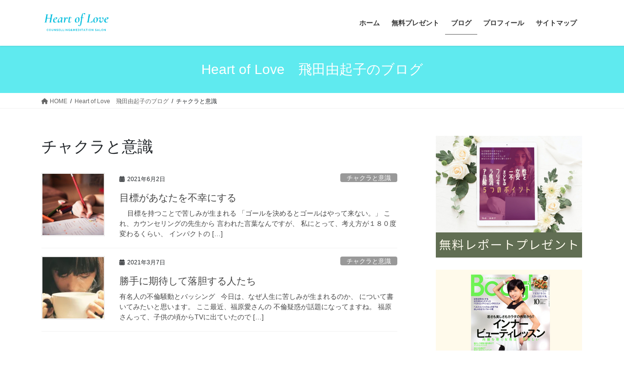

--- FILE ---
content_type: text/html; charset=UTF-8
request_url: https://tobitayukiko.com/topics/%E3%83%81%E3%83%A3%E3%82%AF%E3%83%A9%E3%81%A8%E6%84%8F%E8%AD%98
body_size: 16829
content:
<!DOCTYPE html>
<html dir="ltr" lang="ja" prefix="og: https://ogp.me/ns#" id="html">
<head>
<meta charset="utf-8">
<meta http-equiv="X-UA-Compatible" content="IE=edge">
<meta name="viewport" content="width=device-width, initial-scale=1">

<title>チャクラと意識 | カウンセリングサロン Heart of Love</title>
<script type="text/javascript">
/* <![CDATA[ */
window.JetpackScriptData = {"site":{"icon":"https://i0.wp.com/tobitayukiko.com/wp-content/uploads/2024/02/cropped-H_logo.png?fit=512%2C512\u0026ssl=1\u0026w=64","title":"カウンセリングサロン　Heart of Love","host":"xserver","is_wpcom_platform":false}};
/* ]]> */
</script>
	<style>img:is([sizes="auto" i], [sizes^="auto," i]) { contain-intrinsic-size: 3000px 1500px }</style>
	
		<!-- All in One SEO 4.9.3 - aioseo.com -->
	<meta name="robots" content="max-image-preview:large" />
	<link rel="canonical" href="https://tobitayukiko.com/topics/%e3%83%81%e3%83%a3%e3%82%af%e3%83%a9%e3%81%a8%e6%84%8f%e8%ad%98" />
	<meta name="generator" content="All in One SEO (AIOSEO) 4.9.3" />
		<script type="application/ld+json" class="aioseo-schema">
			{"@context":"https:\/\/schema.org","@graph":[{"@type":"BreadcrumbList","@id":"https:\/\/tobitayukiko.com\/topics\/%E3%83%81%E3%83%A3%E3%82%AF%E3%83%A9%E3%81%A8%E6%84%8F%E8%AD%98#breadcrumblist","itemListElement":[{"@type":"ListItem","@id":"https:\/\/tobitayukiko.com#listItem","position":1,"name":"Home","item":"https:\/\/tobitayukiko.com","nextItem":{"@type":"ListItem","@id":"https:\/\/tobitayukiko.com\/topics\/%e3%83%81%e3%83%a3%e3%82%af%e3%83%a9%e3%81%a8%e6%84%8f%e8%ad%98#listItem","name":"\u30c1\u30e3\u30af\u30e9\u3068\u610f\u8b58"}},{"@type":"ListItem","@id":"https:\/\/tobitayukiko.com\/topics\/%e3%83%81%e3%83%a3%e3%82%af%e3%83%a9%e3%81%a8%e6%84%8f%e8%ad%98#listItem","position":2,"name":"\u30c1\u30e3\u30af\u30e9\u3068\u610f\u8b58","previousItem":{"@type":"ListItem","@id":"https:\/\/tobitayukiko.com#listItem","name":"Home"}}]},{"@type":"CollectionPage","@id":"https:\/\/tobitayukiko.com\/topics\/%E3%83%81%E3%83%A3%E3%82%AF%E3%83%A9%E3%81%A8%E6%84%8F%E8%AD%98#collectionpage","url":"https:\/\/tobitayukiko.com\/topics\/%E3%83%81%E3%83%A3%E3%82%AF%E3%83%A9%E3%81%A8%E6%84%8F%E8%AD%98","name":"\u30c1\u30e3\u30af\u30e9\u3068\u610f\u8b58 | \u30ab\u30a6\u30f3\u30bb\u30ea\u30f3\u30b0\u30b5\u30ed\u30f3 Heart of Love","inLanguage":"ja","isPartOf":{"@id":"https:\/\/tobitayukiko.com\/#website"},"breadcrumb":{"@id":"https:\/\/tobitayukiko.com\/topics\/%E3%83%81%E3%83%A3%E3%82%AF%E3%83%A9%E3%81%A8%E6%84%8F%E8%AD%98#breadcrumblist"}},{"@type":"Organization","@id":"https:\/\/tobitayukiko.com\/#organization","name":"\u30aa\u30fc\u30e9\u30bd\u30fc\u30de\u8cc7\u683c\u30b9\u30af\u30fc\u30eb\uff06\u30b5\u30ed\u30f3\u3000Heart Of Love","description":"\u6a2a\u6d5c\u30fb\u5927\u5009\u5c71\u30ab\u30a6\u30f3\u30bb\u30ea\u30f3\u30b0\u30b5\u30ed\u30f3 Heart of Love","url":"https:\/\/tobitayukiko.com\/","logo":{"@type":"ImageObject","url":"https:\/\/i0.wp.com\/tobitayukiko.com\/wp-content\/uploads\/2021\/07\/logo_hol.png?fit=302%2C100&ssl=1","@id":"https:\/\/tobitayukiko.com\/topics\/%E3%83%81%E3%83%A3%E3%82%AF%E3%83%A9%E3%81%A8%E6%84%8F%E8%AD%98\/#organizationLogo","width":302,"height":100},"image":{"@id":"https:\/\/tobitayukiko.com\/topics\/%E3%83%81%E3%83%A3%E3%82%AF%E3%83%A9%E3%81%A8%E6%84%8F%E8%AD%98\/#organizationLogo"}},{"@type":"WebSite","@id":"https:\/\/tobitayukiko.com\/#website","url":"https:\/\/tobitayukiko.com\/","name":"\u30aa\u30fc\u30e9\u30bd\u30fc\u30de\u30b9\u30af\u30fc\u30eb\uff06\u30ab\u30a6\u30f3\u30bb\u30ea\u30f3\u30b0\u30b5\u30ed\u30f3\u3000Heart of Love","description":"\u6a2a\u6d5c\u30fb\u5927\u5009\u5c71\u30ab\u30a6\u30f3\u30bb\u30ea\u30f3\u30b0\u30b5\u30ed\u30f3 Heart of Love","inLanguage":"ja","publisher":{"@id":"https:\/\/tobitayukiko.com\/#organization"}}]}
		</script>
		<!-- All in One SEO -->

<link rel='dns-prefetch' href='//secure.gravatar.com' />
<link rel='dns-prefetch' href='//stats.wp.com' />
<link rel='dns-prefetch' href='//cdnjs.cloudflare.com' />
<link rel='dns-prefetch' href='//v0.wordpress.com' />
<link rel='preconnect' href='//i0.wp.com' />
<link rel="alternate" type="application/rss+xml" title="カウンセリングサロン　Heart of Love &raquo; フィード" href="https://tobitayukiko.com/feed" />
<link rel="alternate" type="application/rss+xml" title="カウンセリングサロン　Heart of Love &raquo; コメントフィード" href="https://tobitayukiko.com/comments/feed" />
<link rel="alternate" type="application/rss+xml" title="カウンセリングサロン　Heart of Love &raquo; チャクラと意識 カテゴリーのフィード" href="https://tobitayukiko.com/topics/%e3%83%81%e3%83%a3%e3%82%af%e3%83%a9%e3%81%a8%e6%84%8f%e8%ad%98/feed" />
<meta name="description" content="チャクラと意識 について カウンセリングサロン　Heart of Love 横浜・大倉山カウンセリングサロン Heart of Love" />		<!-- This site uses the Google Analytics by MonsterInsights plugin v9.11.1 - Using Analytics tracking - https://www.monsterinsights.com/ -->
							<script src="//www.googletagmanager.com/gtag/js?id=G-2Y2YDLX2KM"  data-cfasync="false" data-wpfc-render="false" type="text/javascript" async></script>
			<script data-cfasync="false" data-wpfc-render="false" type="text/javascript">
				var mi_version = '9.11.1';
				var mi_track_user = true;
				var mi_no_track_reason = '';
								var MonsterInsightsDefaultLocations = {"page_location":"https:\/\/tobitayukiko.com\/topics\/%E3%83%81%E3%83%A3%E3%82%AF%E3%83%A9%E3%81%A8%E6%84%8F%E8%AD%98\/"};
								if ( typeof MonsterInsightsPrivacyGuardFilter === 'function' ) {
					var MonsterInsightsLocations = (typeof MonsterInsightsExcludeQuery === 'object') ? MonsterInsightsPrivacyGuardFilter( MonsterInsightsExcludeQuery ) : MonsterInsightsPrivacyGuardFilter( MonsterInsightsDefaultLocations );
				} else {
					var MonsterInsightsLocations = (typeof MonsterInsightsExcludeQuery === 'object') ? MonsterInsightsExcludeQuery : MonsterInsightsDefaultLocations;
				}

								var disableStrs = [
										'ga-disable-G-2Y2YDLX2KM',
									];

				/* Function to detect opted out users */
				function __gtagTrackerIsOptedOut() {
					for (var index = 0; index < disableStrs.length; index++) {
						if (document.cookie.indexOf(disableStrs[index] + '=true') > -1) {
							return true;
						}
					}

					return false;
				}

				/* Disable tracking if the opt-out cookie exists. */
				if (__gtagTrackerIsOptedOut()) {
					for (var index = 0; index < disableStrs.length; index++) {
						window[disableStrs[index]] = true;
					}
				}

				/* Opt-out function */
				function __gtagTrackerOptout() {
					for (var index = 0; index < disableStrs.length; index++) {
						document.cookie = disableStrs[index] + '=true; expires=Thu, 31 Dec 2099 23:59:59 UTC; path=/';
						window[disableStrs[index]] = true;
					}
				}

				if ('undefined' === typeof gaOptout) {
					function gaOptout() {
						__gtagTrackerOptout();
					}
				}
								window.dataLayer = window.dataLayer || [];

				window.MonsterInsightsDualTracker = {
					helpers: {},
					trackers: {},
				};
				if (mi_track_user) {
					function __gtagDataLayer() {
						dataLayer.push(arguments);
					}

					function __gtagTracker(type, name, parameters) {
						if (!parameters) {
							parameters = {};
						}

						if (parameters.send_to) {
							__gtagDataLayer.apply(null, arguments);
							return;
						}

						if (type === 'event') {
														parameters.send_to = monsterinsights_frontend.v4_id;
							var hookName = name;
							if (typeof parameters['event_category'] !== 'undefined') {
								hookName = parameters['event_category'] + ':' + name;
							}

							if (typeof MonsterInsightsDualTracker.trackers[hookName] !== 'undefined') {
								MonsterInsightsDualTracker.trackers[hookName](parameters);
							} else {
								__gtagDataLayer('event', name, parameters);
							}
							
						} else {
							__gtagDataLayer.apply(null, arguments);
						}
					}

					__gtagTracker('js', new Date());
					__gtagTracker('set', {
						'developer_id.dZGIzZG': true,
											});
					if ( MonsterInsightsLocations.page_location ) {
						__gtagTracker('set', MonsterInsightsLocations);
					}
										__gtagTracker('config', 'G-2Y2YDLX2KM', {"forceSSL":"true","link_attribution":"true"} );
										window.gtag = __gtagTracker;										(function () {
						/* https://developers.google.com/analytics/devguides/collection/analyticsjs/ */
						/* ga and __gaTracker compatibility shim. */
						var noopfn = function () {
							return null;
						};
						var newtracker = function () {
							return new Tracker();
						};
						var Tracker = function () {
							return null;
						};
						var p = Tracker.prototype;
						p.get = noopfn;
						p.set = noopfn;
						p.send = function () {
							var args = Array.prototype.slice.call(arguments);
							args.unshift('send');
							__gaTracker.apply(null, args);
						};
						var __gaTracker = function () {
							var len = arguments.length;
							if (len === 0) {
								return;
							}
							var f = arguments[len - 1];
							if (typeof f !== 'object' || f === null || typeof f.hitCallback !== 'function') {
								if ('send' === arguments[0]) {
									var hitConverted, hitObject = false, action;
									if ('event' === arguments[1]) {
										if ('undefined' !== typeof arguments[3]) {
											hitObject = {
												'eventAction': arguments[3],
												'eventCategory': arguments[2],
												'eventLabel': arguments[4],
												'value': arguments[5] ? arguments[5] : 1,
											}
										}
									}
									if ('pageview' === arguments[1]) {
										if ('undefined' !== typeof arguments[2]) {
											hitObject = {
												'eventAction': 'page_view',
												'page_path': arguments[2],
											}
										}
									}
									if (typeof arguments[2] === 'object') {
										hitObject = arguments[2];
									}
									if (typeof arguments[5] === 'object') {
										Object.assign(hitObject, arguments[5]);
									}
									if ('undefined' !== typeof arguments[1].hitType) {
										hitObject = arguments[1];
										if ('pageview' === hitObject.hitType) {
											hitObject.eventAction = 'page_view';
										}
									}
									if (hitObject) {
										action = 'timing' === arguments[1].hitType ? 'timing_complete' : hitObject.eventAction;
										hitConverted = mapArgs(hitObject);
										__gtagTracker('event', action, hitConverted);
									}
								}
								return;
							}

							function mapArgs(args) {
								var arg, hit = {};
								var gaMap = {
									'eventCategory': 'event_category',
									'eventAction': 'event_action',
									'eventLabel': 'event_label',
									'eventValue': 'event_value',
									'nonInteraction': 'non_interaction',
									'timingCategory': 'event_category',
									'timingVar': 'name',
									'timingValue': 'value',
									'timingLabel': 'event_label',
									'page': 'page_path',
									'location': 'page_location',
									'title': 'page_title',
									'referrer' : 'page_referrer',
								};
								for (arg in args) {
																		if (!(!args.hasOwnProperty(arg) || !gaMap.hasOwnProperty(arg))) {
										hit[gaMap[arg]] = args[arg];
									} else {
										hit[arg] = args[arg];
									}
								}
								return hit;
							}

							try {
								f.hitCallback();
							} catch (ex) {
							}
						};
						__gaTracker.create = newtracker;
						__gaTracker.getByName = newtracker;
						__gaTracker.getAll = function () {
							return [];
						};
						__gaTracker.remove = noopfn;
						__gaTracker.loaded = true;
						window['__gaTracker'] = __gaTracker;
					})();
									} else {
										console.log("");
					(function () {
						function __gtagTracker() {
							return null;
						}

						window['__gtagTracker'] = __gtagTracker;
						window['gtag'] = __gtagTracker;
					})();
									}
			</script>
							<!-- / Google Analytics by MonsterInsights -->
		<script type="text/javascript">
/* <![CDATA[ */
window._wpemojiSettings = {"baseUrl":"https:\/\/s.w.org\/images\/core\/emoji\/16.0.1\/72x72\/","ext":".png","svgUrl":"https:\/\/s.w.org\/images\/core\/emoji\/16.0.1\/svg\/","svgExt":".svg","source":{"concatemoji":"https:\/\/tobitayukiko.com\/wp-includes\/js\/wp-emoji-release.min.js?ver=6.8.3"}};
/*! This file is auto-generated */
!function(s,n){var o,i,e;function c(e){try{var t={supportTests:e,timestamp:(new Date).valueOf()};sessionStorage.setItem(o,JSON.stringify(t))}catch(e){}}function p(e,t,n){e.clearRect(0,0,e.canvas.width,e.canvas.height),e.fillText(t,0,0);var t=new Uint32Array(e.getImageData(0,0,e.canvas.width,e.canvas.height).data),a=(e.clearRect(0,0,e.canvas.width,e.canvas.height),e.fillText(n,0,0),new Uint32Array(e.getImageData(0,0,e.canvas.width,e.canvas.height).data));return t.every(function(e,t){return e===a[t]})}function u(e,t){e.clearRect(0,0,e.canvas.width,e.canvas.height),e.fillText(t,0,0);for(var n=e.getImageData(16,16,1,1),a=0;a<n.data.length;a++)if(0!==n.data[a])return!1;return!0}function f(e,t,n,a){switch(t){case"flag":return n(e,"\ud83c\udff3\ufe0f\u200d\u26a7\ufe0f","\ud83c\udff3\ufe0f\u200b\u26a7\ufe0f")?!1:!n(e,"\ud83c\udde8\ud83c\uddf6","\ud83c\udde8\u200b\ud83c\uddf6")&&!n(e,"\ud83c\udff4\udb40\udc67\udb40\udc62\udb40\udc65\udb40\udc6e\udb40\udc67\udb40\udc7f","\ud83c\udff4\u200b\udb40\udc67\u200b\udb40\udc62\u200b\udb40\udc65\u200b\udb40\udc6e\u200b\udb40\udc67\u200b\udb40\udc7f");case"emoji":return!a(e,"\ud83e\udedf")}return!1}function g(e,t,n,a){var r="undefined"!=typeof WorkerGlobalScope&&self instanceof WorkerGlobalScope?new OffscreenCanvas(300,150):s.createElement("canvas"),o=r.getContext("2d",{willReadFrequently:!0}),i=(o.textBaseline="top",o.font="600 32px Arial",{});return e.forEach(function(e){i[e]=t(o,e,n,a)}),i}function t(e){var t=s.createElement("script");t.src=e,t.defer=!0,s.head.appendChild(t)}"undefined"!=typeof Promise&&(o="wpEmojiSettingsSupports",i=["flag","emoji"],n.supports={everything:!0,everythingExceptFlag:!0},e=new Promise(function(e){s.addEventListener("DOMContentLoaded",e,{once:!0})}),new Promise(function(t){var n=function(){try{var e=JSON.parse(sessionStorage.getItem(o));if("object"==typeof e&&"number"==typeof e.timestamp&&(new Date).valueOf()<e.timestamp+604800&&"object"==typeof e.supportTests)return e.supportTests}catch(e){}return null}();if(!n){if("undefined"!=typeof Worker&&"undefined"!=typeof OffscreenCanvas&&"undefined"!=typeof URL&&URL.createObjectURL&&"undefined"!=typeof Blob)try{var e="postMessage("+g.toString()+"("+[JSON.stringify(i),f.toString(),p.toString(),u.toString()].join(",")+"));",a=new Blob([e],{type:"text/javascript"}),r=new Worker(URL.createObjectURL(a),{name:"wpTestEmojiSupports"});return void(r.onmessage=function(e){c(n=e.data),r.terminate(),t(n)})}catch(e){}c(n=g(i,f,p,u))}t(n)}).then(function(e){for(var t in e)n.supports[t]=e[t],n.supports.everything=n.supports.everything&&n.supports[t],"flag"!==t&&(n.supports.everythingExceptFlag=n.supports.everythingExceptFlag&&n.supports[t]);n.supports.everythingExceptFlag=n.supports.everythingExceptFlag&&!n.supports.flag,n.DOMReady=!1,n.readyCallback=function(){n.DOMReady=!0}}).then(function(){return e}).then(function(){var e;n.supports.everything||(n.readyCallback(),(e=n.source||{}).concatemoji?t(e.concatemoji):e.wpemoji&&e.twemoji&&(t(e.twemoji),t(e.wpemoji)))}))}((window,document),window._wpemojiSettings);
/* ]]> */
</script>
<link rel='stylesheet' id='vkExUnit_common_style-css' href='https://tobitayukiko.com/wp-content/plugins/vk-all-in-one-expansion-unit/assets/css/vkExUnit_style.css?ver=9.110.1.1' type='text/css' media='all' />
<style id='vkExUnit_common_style-inline-css' type='text/css'>
:root {--ver_page_top_button_url:url(https://tobitayukiko.com/wp-content/plugins/vk-all-in-one-expansion-unit/assets/images/to-top-btn-icon.svg);}@font-face {font-weight: normal;font-style: normal;font-family: "vk_sns";src: url("https://tobitayukiko.com/wp-content/plugins/vk-all-in-one-expansion-unit/inc/sns/icons/fonts/vk_sns.eot?-bq20cj");src: url("https://tobitayukiko.com/wp-content/plugins/vk-all-in-one-expansion-unit/inc/sns/icons/fonts/vk_sns.eot?#iefix-bq20cj") format("embedded-opentype"),url("https://tobitayukiko.com/wp-content/plugins/vk-all-in-one-expansion-unit/inc/sns/icons/fonts/vk_sns.woff?-bq20cj") format("woff"),url("https://tobitayukiko.com/wp-content/plugins/vk-all-in-one-expansion-unit/inc/sns/icons/fonts/vk_sns.ttf?-bq20cj") format("truetype"),url("https://tobitayukiko.com/wp-content/plugins/vk-all-in-one-expansion-unit/inc/sns/icons/fonts/vk_sns.svg?-bq20cj#vk_sns") format("svg");}
.veu_promotion-alert__content--text {border: 1px solid rgba(0,0,0,0.125);padding: 0.5em 1em;border-radius: var(--vk-size-radius);margin-bottom: var(--vk-margin-block-bottom);font-size: 0.875rem;}/* Alert Content部分に段落タグを入れた場合に最後の段落の余白を0にする */.veu_promotion-alert__content--text p:last-of-type{margin-bottom:0;margin-top: 0;}
</style>
<style id='wp-emoji-styles-inline-css' type='text/css'>

	img.wp-smiley, img.emoji {
		display: inline !important;
		border: none !important;
		box-shadow: none !important;
		height: 1em !important;
		width: 1em !important;
		margin: 0 0.07em !important;
		vertical-align: -0.1em !important;
		background: none !important;
		padding: 0 !important;
	}
</style>
<link rel='stylesheet' id='wp-block-library-css' href='https://tobitayukiko.com/wp-includes/css/dist/block-library/style.min.css?ver=6.8.3' type='text/css' media='all' />
<style id='wp-block-library-inline-css' type='text/css'>
.vk-cols--reverse{flex-direction:row-reverse}.vk-cols--hasbtn{margin-bottom:0}.vk-cols--hasbtn>.row>.vk_gridColumn_item,.vk-cols--hasbtn>.wp-block-column{position:relative;padding-bottom:3em}.vk-cols--hasbtn>.row>.vk_gridColumn_item>.wp-block-buttons,.vk-cols--hasbtn>.row>.vk_gridColumn_item>.vk_button,.vk-cols--hasbtn>.wp-block-column>.wp-block-buttons,.vk-cols--hasbtn>.wp-block-column>.vk_button{position:absolute;bottom:0;width:100%}.vk-cols--fit.wp-block-columns{gap:0}.vk-cols--fit.wp-block-columns,.vk-cols--fit.wp-block-columns:not(.is-not-stacked-on-mobile){margin-top:0;margin-bottom:0;justify-content:space-between}.vk-cols--fit.wp-block-columns>.wp-block-column *:last-child,.vk-cols--fit.wp-block-columns:not(.is-not-stacked-on-mobile)>.wp-block-column *:last-child{margin-bottom:0}.vk-cols--fit.wp-block-columns>.wp-block-column>.wp-block-cover,.vk-cols--fit.wp-block-columns:not(.is-not-stacked-on-mobile)>.wp-block-column>.wp-block-cover{margin-top:0}.vk-cols--fit.wp-block-columns.has-background,.vk-cols--fit.wp-block-columns:not(.is-not-stacked-on-mobile).has-background{padding:0}@media(max-width: 599px){.vk-cols--fit.wp-block-columns:not(.has-background)>.wp-block-column:not(.has-background),.vk-cols--fit.wp-block-columns:not(.is-not-stacked-on-mobile):not(.has-background)>.wp-block-column:not(.has-background){padding-left:0 !important;padding-right:0 !important}}@media(min-width: 782px){.vk-cols--fit.wp-block-columns .block-editor-block-list__block.wp-block-column:not(:first-child),.vk-cols--fit.wp-block-columns>.wp-block-column:not(:first-child),.vk-cols--fit.wp-block-columns:not(.is-not-stacked-on-mobile) .block-editor-block-list__block.wp-block-column:not(:first-child),.vk-cols--fit.wp-block-columns:not(.is-not-stacked-on-mobile)>.wp-block-column:not(:first-child){margin-left:0}}@media(min-width: 600px)and (max-width: 781px){.vk-cols--fit.wp-block-columns .wp-block-column:nth-child(2n),.vk-cols--fit.wp-block-columns:not(.is-not-stacked-on-mobile) .wp-block-column:nth-child(2n){margin-left:0}.vk-cols--fit.wp-block-columns .wp-block-column:not(:only-child),.vk-cols--fit.wp-block-columns:not(.is-not-stacked-on-mobile) .wp-block-column:not(:only-child){flex-basis:50% !important}}.vk-cols--fit--gap1.wp-block-columns{gap:1px}@media(min-width: 600px)and (max-width: 781px){.vk-cols--fit--gap1.wp-block-columns .wp-block-column:not(:only-child){flex-basis:calc(50% - 1px) !important}}.vk-cols--fit.vk-cols--grid>.block-editor-block-list__block,.vk-cols--fit.vk-cols--grid>.wp-block-column,.vk-cols--fit.vk-cols--grid:not(.is-not-stacked-on-mobile)>.block-editor-block-list__block,.vk-cols--fit.vk-cols--grid:not(.is-not-stacked-on-mobile)>.wp-block-column{flex-basis:50%;box-sizing:border-box}@media(max-width: 599px){.vk-cols--fit.vk-cols--grid.vk-cols--grid--alignfull>.wp-block-column:nth-child(2)>.wp-block-cover,.vk-cols--fit.vk-cols--grid.vk-cols--grid--alignfull>.wp-block-column:nth-child(2)>.vk_outer,.vk-cols--fit.vk-cols--grid:not(.is-not-stacked-on-mobile).vk-cols--grid--alignfull>.wp-block-column:nth-child(2)>.wp-block-cover,.vk-cols--fit.vk-cols--grid:not(.is-not-stacked-on-mobile).vk-cols--grid--alignfull>.wp-block-column:nth-child(2)>.vk_outer{width:100vw;margin-right:calc((100% - 100vw)/2);margin-left:calc((100% - 100vw)/2)}}@media(min-width: 600px){.vk-cols--fit.vk-cols--grid.vk-cols--grid--alignfull>.wp-block-column:nth-child(2)>.wp-block-cover,.vk-cols--fit.vk-cols--grid.vk-cols--grid--alignfull>.wp-block-column:nth-child(2)>.vk_outer,.vk-cols--fit.vk-cols--grid:not(.is-not-stacked-on-mobile).vk-cols--grid--alignfull>.wp-block-column:nth-child(2)>.wp-block-cover,.vk-cols--fit.vk-cols--grid:not(.is-not-stacked-on-mobile).vk-cols--grid--alignfull>.wp-block-column:nth-child(2)>.vk_outer{margin-right:calc(100% - 50vw);width:50vw}}@media(min-width: 600px){.vk-cols--fit.vk-cols--grid.vk-cols--grid--alignfull.vk-cols--reverse>.wp-block-column,.vk-cols--fit.vk-cols--grid:not(.is-not-stacked-on-mobile).vk-cols--grid--alignfull.vk-cols--reverse>.wp-block-column{margin-left:0;margin-right:0}.vk-cols--fit.vk-cols--grid.vk-cols--grid--alignfull.vk-cols--reverse>.wp-block-column:nth-child(2)>.wp-block-cover,.vk-cols--fit.vk-cols--grid.vk-cols--grid--alignfull.vk-cols--reverse>.wp-block-column:nth-child(2)>.vk_outer,.vk-cols--fit.vk-cols--grid:not(.is-not-stacked-on-mobile).vk-cols--grid--alignfull.vk-cols--reverse>.wp-block-column:nth-child(2)>.wp-block-cover,.vk-cols--fit.vk-cols--grid:not(.is-not-stacked-on-mobile).vk-cols--grid--alignfull.vk-cols--reverse>.wp-block-column:nth-child(2)>.vk_outer{margin-left:calc(100% - 50vw)}}.vk-cols--menu h2,.vk-cols--menu h3,.vk-cols--menu h4,.vk-cols--menu h5{margin-bottom:.2em;text-shadow:#000 0 0 10px}.vk-cols--menu h2:first-child,.vk-cols--menu h3:first-child,.vk-cols--menu h4:first-child,.vk-cols--menu h5:first-child{margin-top:0}.vk-cols--menu p{margin-bottom:1rem;text-shadow:#000 0 0 10px}.vk-cols--menu .wp-block-cover__inner-container:last-child{margin-bottom:0}.vk-cols--fitbnrs .wp-block-column .wp-block-cover:hover img{filter:unset}.vk-cols--fitbnrs .wp-block-column .wp-block-cover:hover{background-color:unset}.vk-cols--fitbnrs .wp-block-column .wp-block-cover:hover .wp-block-cover__image-background{filter:unset !important}.vk-cols--fitbnrs .wp-block-cover .wp-block-cover__inner-container{position:absolute;height:100%;width:100%}.vk-cols--fitbnrs .vk_button{height:100%;margin:0}.vk-cols--fitbnrs .vk_button .vk_button_btn,.vk-cols--fitbnrs .vk_button .btn{height:100%;width:100%;border:none;box-shadow:none;background-color:unset !important;transition:unset}.vk-cols--fitbnrs .vk_button .vk_button_btn:hover,.vk-cols--fitbnrs .vk_button .btn:hover{transition:unset}.vk-cols--fitbnrs .vk_button .vk_button_btn:after,.vk-cols--fitbnrs .vk_button .btn:after{border:none}.vk-cols--fitbnrs .vk_button .vk_button_link_txt{width:100%;position:absolute;top:50%;left:50%;transform:translateY(-50%) translateX(-50%);font-size:2rem;text-shadow:#000 0 0 10px}.vk-cols--fitbnrs .vk_button .vk_button_link_subCaption{width:100%;position:absolute;top:calc(50% + 2.2em);left:50%;transform:translateY(-50%) translateX(-50%);text-shadow:#000 0 0 10px}@media(min-width: 992px){.vk-cols--media.wp-block-columns{gap:3rem}}.vk-fit-map figure{margin-bottom:0}.vk-fit-map iframe{position:relative;margin-bottom:0;display:block;max-height:400px;width:100vw}.vk-fit-map:is(.alignfull,.alignwide) div{max-width:100%}.vk-table--th--width25 :where(tr>*:first-child){width:25%}.vk-table--th--width30 :where(tr>*:first-child){width:30%}.vk-table--th--width35 :where(tr>*:first-child){width:35%}.vk-table--th--width40 :where(tr>*:first-child){width:40%}.vk-table--th--bg-bright :where(tr>*:first-child){background-color:var(--wp--preset--color--bg-secondary, rgba(0, 0, 0, 0.05))}@media(max-width: 599px){.vk-table--mobile-block :is(th,td){width:100%;display:block}.vk-table--mobile-block.wp-block-table table :is(th,td){border-top:none}}.vk-table--width--th25 :where(tr>*:first-child){width:25%}.vk-table--width--th30 :where(tr>*:first-child){width:30%}.vk-table--width--th35 :where(tr>*:first-child){width:35%}.vk-table--width--th40 :where(tr>*:first-child){width:40%}.no-margin{margin:0}@media(max-width: 599px){.wp-block-image.vk-aligncenter--mobile>.alignright{float:none;margin-left:auto;margin-right:auto}.vk-no-padding-horizontal--mobile{padding-left:0 !important;padding-right:0 !important}}
/* VK Color Palettes */
</style>
<style id='classic-theme-styles-inline-css' type='text/css'>
/*! This file is auto-generated */
.wp-block-button__link{color:#fff;background-color:#32373c;border-radius:9999px;box-shadow:none;text-decoration:none;padding:calc(.667em + 2px) calc(1.333em + 2px);font-size:1.125em}.wp-block-file__button{background:#32373c;color:#fff;text-decoration:none}
</style>
<link rel='stylesheet' id='aioseo/css/src/vue/standalone/blocks/table-of-contents/global.scss-css' href='https://tobitayukiko.com/wp-content/plugins/all-in-one-seo-pack/dist/Lite/assets/css/table-of-contents/global.e90f6d47.css?ver=4.9.3' type='text/css' media='all' />
<link rel='stylesheet' id='mediaelement-css' href='https://tobitayukiko.com/wp-includes/js/mediaelement/mediaelementplayer-legacy.min.css?ver=4.2.17' type='text/css' media='all' />
<link rel='stylesheet' id='wp-mediaelement-css' href='https://tobitayukiko.com/wp-includes/js/mediaelement/wp-mediaelement.min.css?ver=6.8.3' type='text/css' media='all' />
<style id='jetpack-sharing-buttons-style-inline-css' type='text/css'>
.jetpack-sharing-buttons__services-list{display:flex;flex-direction:row;flex-wrap:wrap;gap:0;list-style-type:none;margin:5px;padding:0}.jetpack-sharing-buttons__services-list.has-small-icon-size{font-size:12px}.jetpack-sharing-buttons__services-list.has-normal-icon-size{font-size:16px}.jetpack-sharing-buttons__services-list.has-large-icon-size{font-size:24px}.jetpack-sharing-buttons__services-list.has-huge-icon-size{font-size:36px}@media print{.jetpack-sharing-buttons__services-list{display:none!important}}.editor-styles-wrapper .wp-block-jetpack-sharing-buttons{gap:0;padding-inline-start:0}ul.jetpack-sharing-buttons__services-list.has-background{padding:1.25em 2.375em}
</style>
<style id='global-styles-inline-css' type='text/css'>
:root{--wp--preset--aspect-ratio--square: 1;--wp--preset--aspect-ratio--4-3: 4/3;--wp--preset--aspect-ratio--3-4: 3/4;--wp--preset--aspect-ratio--3-2: 3/2;--wp--preset--aspect-ratio--2-3: 2/3;--wp--preset--aspect-ratio--16-9: 16/9;--wp--preset--aspect-ratio--9-16: 9/16;--wp--preset--color--black: #000000;--wp--preset--color--cyan-bluish-gray: #abb8c3;--wp--preset--color--white: #ffffff;--wp--preset--color--pale-pink: #f78da7;--wp--preset--color--vivid-red: #cf2e2e;--wp--preset--color--luminous-vivid-orange: #ff6900;--wp--preset--color--luminous-vivid-amber: #fcb900;--wp--preset--color--light-green-cyan: #7bdcb5;--wp--preset--color--vivid-green-cyan: #00d084;--wp--preset--color--pale-cyan-blue: #8ed1fc;--wp--preset--color--vivid-cyan-blue: #0693e3;--wp--preset--color--vivid-purple: #9b51e0;--wp--preset--gradient--vivid-cyan-blue-to-vivid-purple: linear-gradient(135deg,rgba(6,147,227,1) 0%,rgb(155,81,224) 100%);--wp--preset--gradient--light-green-cyan-to-vivid-green-cyan: linear-gradient(135deg,rgb(122,220,180) 0%,rgb(0,208,130) 100%);--wp--preset--gradient--luminous-vivid-amber-to-luminous-vivid-orange: linear-gradient(135deg,rgba(252,185,0,1) 0%,rgba(255,105,0,1) 100%);--wp--preset--gradient--luminous-vivid-orange-to-vivid-red: linear-gradient(135deg,rgba(255,105,0,1) 0%,rgb(207,46,46) 100%);--wp--preset--gradient--very-light-gray-to-cyan-bluish-gray: linear-gradient(135deg,rgb(238,238,238) 0%,rgb(169,184,195) 100%);--wp--preset--gradient--cool-to-warm-spectrum: linear-gradient(135deg,rgb(74,234,220) 0%,rgb(151,120,209) 20%,rgb(207,42,186) 40%,rgb(238,44,130) 60%,rgb(251,105,98) 80%,rgb(254,248,76) 100%);--wp--preset--gradient--blush-light-purple: linear-gradient(135deg,rgb(255,206,236) 0%,rgb(152,150,240) 100%);--wp--preset--gradient--blush-bordeaux: linear-gradient(135deg,rgb(254,205,165) 0%,rgb(254,45,45) 50%,rgb(107,0,62) 100%);--wp--preset--gradient--luminous-dusk: linear-gradient(135deg,rgb(255,203,112) 0%,rgb(199,81,192) 50%,rgb(65,88,208) 100%);--wp--preset--gradient--pale-ocean: linear-gradient(135deg,rgb(255,245,203) 0%,rgb(182,227,212) 50%,rgb(51,167,181) 100%);--wp--preset--gradient--electric-grass: linear-gradient(135deg,rgb(202,248,128) 0%,rgb(113,206,126) 100%);--wp--preset--gradient--midnight: linear-gradient(135deg,rgb(2,3,129) 0%,rgb(40,116,252) 100%);--wp--preset--font-size--small: 13px;--wp--preset--font-size--medium: 20px;--wp--preset--font-size--large: 36px;--wp--preset--font-size--x-large: 42px;--wp--preset--spacing--20: 0.44rem;--wp--preset--spacing--30: 0.67rem;--wp--preset--spacing--40: 1rem;--wp--preset--spacing--50: 1.5rem;--wp--preset--spacing--60: 2.25rem;--wp--preset--spacing--70: 3.38rem;--wp--preset--spacing--80: 5.06rem;--wp--preset--shadow--natural: 6px 6px 9px rgba(0, 0, 0, 0.2);--wp--preset--shadow--deep: 12px 12px 50px rgba(0, 0, 0, 0.4);--wp--preset--shadow--sharp: 6px 6px 0px rgba(0, 0, 0, 0.2);--wp--preset--shadow--outlined: 6px 6px 0px -3px rgba(255, 255, 255, 1), 6px 6px rgba(0, 0, 0, 1);--wp--preset--shadow--crisp: 6px 6px 0px rgba(0, 0, 0, 1);}:where(.is-layout-flex){gap: 0.5em;}:where(.is-layout-grid){gap: 0.5em;}body .is-layout-flex{display: flex;}.is-layout-flex{flex-wrap: wrap;align-items: center;}.is-layout-flex > :is(*, div){margin: 0;}body .is-layout-grid{display: grid;}.is-layout-grid > :is(*, div){margin: 0;}:where(.wp-block-columns.is-layout-flex){gap: 2em;}:where(.wp-block-columns.is-layout-grid){gap: 2em;}:where(.wp-block-post-template.is-layout-flex){gap: 1.25em;}:where(.wp-block-post-template.is-layout-grid){gap: 1.25em;}.has-black-color{color: var(--wp--preset--color--black) !important;}.has-cyan-bluish-gray-color{color: var(--wp--preset--color--cyan-bluish-gray) !important;}.has-white-color{color: var(--wp--preset--color--white) !important;}.has-pale-pink-color{color: var(--wp--preset--color--pale-pink) !important;}.has-vivid-red-color{color: var(--wp--preset--color--vivid-red) !important;}.has-luminous-vivid-orange-color{color: var(--wp--preset--color--luminous-vivid-orange) !important;}.has-luminous-vivid-amber-color{color: var(--wp--preset--color--luminous-vivid-amber) !important;}.has-light-green-cyan-color{color: var(--wp--preset--color--light-green-cyan) !important;}.has-vivid-green-cyan-color{color: var(--wp--preset--color--vivid-green-cyan) !important;}.has-pale-cyan-blue-color{color: var(--wp--preset--color--pale-cyan-blue) !important;}.has-vivid-cyan-blue-color{color: var(--wp--preset--color--vivid-cyan-blue) !important;}.has-vivid-purple-color{color: var(--wp--preset--color--vivid-purple) !important;}.has-black-background-color{background-color: var(--wp--preset--color--black) !important;}.has-cyan-bluish-gray-background-color{background-color: var(--wp--preset--color--cyan-bluish-gray) !important;}.has-white-background-color{background-color: var(--wp--preset--color--white) !important;}.has-pale-pink-background-color{background-color: var(--wp--preset--color--pale-pink) !important;}.has-vivid-red-background-color{background-color: var(--wp--preset--color--vivid-red) !important;}.has-luminous-vivid-orange-background-color{background-color: var(--wp--preset--color--luminous-vivid-orange) !important;}.has-luminous-vivid-amber-background-color{background-color: var(--wp--preset--color--luminous-vivid-amber) !important;}.has-light-green-cyan-background-color{background-color: var(--wp--preset--color--light-green-cyan) !important;}.has-vivid-green-cyan-background-color{background-color: var(--wp--preset--color--vivid-green-cyan) !important;}.has-pale-cyan-blue-background-color{background-color: var(--wp--preset--color--pale-cyan-blue) !important;}.has-vivid-cyan-blue-background-color{background-color: var(--wp--preset--color--vivid-cyan-blue) !important;}.has-vivid-purple-background-color{background-color: var(--wp--preset--color--vivid-purple) !important;}.has-black-border-color{border-color: var(--wp--preset--color--black) !important;}.has-cyan-bluish-gray-border-color{border-color: var(--wp--preset--color--cyan-bluish-gray) !important;}.has-white-border-color{border-color: var(--wp--preset--color--white) !important;}.has-pale-pink-border-color{border-color: var(--wp--preset--color--pale-pink) !important;}.has-vivid-red-border-color{border-color: var(--wp--preset--color--vivid-red) !important;}.has-luminous-vivid-orange-border-color{border-color: var(--wp--preset--color--luminous-vivid-orange) !important;}.has-luminous-vivid-amber-border-color{border-color: var(--wp--preset--color--luminous-vivid-amber) !important;}.has-light-green-cyan-border-color{border-color: var(--wp--preset--color--light-green-cyan) !important;}.has-vivid-green-cyan-border-color{border-color: var(--wp--preset--color--vivid-green-cyan) !important;}.has-pale-cyan-blue-border-color{border-color: var(--wp--preset--color--pale-cyan-blue) !important;}.has-vivid-cyan-blue-border-color{border-color: var(--wp--preset--color--vivid-cyan-blue) !important;}.has-vivid-purple-border-color{border-color: var(--wp--preset--color--vivid-purple) !important;}.has-vivid-cyan-blue-to-vivid-purple-gradient-background{background: var(--wp--preset--gradient--vivid-cyan-blue-to-vivid-purple) !important;}.has-light-green-cyan-to-vivid-green-cyan-gradient-background{background: var(--wp--preset--gradient--light-green-cyan-to-vivid-green-cyan) !important;}.has-luminous-vivid-amber-to-luminous-vivid-orange-gradient-background{background: var(--wp--preset--gradient--luminous-vivid-amber-to-luminous-vivid-orange) !important;}.has-luminous-vivid-orange-to-vivid-red-gradient-background{background: var(--wp--preset--gradient--luminous-vivid-orange-to-vivid-red) !important;}.has-very-light-gray-to-cyan-bluish-gray-gradient-background{background: var(--wp--preset--gradient--very-light-gray-to-cyan-bluish-gray) !important;}.has-cool-to-warm-spectrum-gradient-background{background: var(--wp--preset--gradient--cool-to-warm-spectrum) !important;}.has-blush-light-purple-gradient-background{background: var(--wp--preset--gradient--blush-light-purple) !important;}.has-blush-bordeaux-gradient-background{background: var(--wp--preset--gradient--blush-bordeaux) !important;}.has-luminous-dusk-gradient-background{background: var(--wp--preset--gradient--luminous-dusk) !important;}.has-pale-ocean-gradient-background{background: var(--wp--preset--gradient--pale-ocean) !important;}.has-electric-grass-gradient-background{background: var(--wp--preset--gradient--electric-grass) !important;}.has-midnight-gradient-background{background: var(--wp--preset--gradient--midnight) !important;}.has-small-font-size{font-size: var(--wp--preset--font-size--small) !important;}.has-medium-font-size{font-size: var(--wp--preset--font-size--medium) !important;}.has-large-font-size{font-size: var(--wp--preset--font-size--large) !important;}.has-x-large-font-size{font-size: var(--wp--preset--font-size--x-large) !important;}
:where(.wp-block-post-template.is-layout-flex){gap: 1.25em;}:where(.wp-block-post-template.is-layout-grid){gap: 1.25em;}
:where(.wp-block-columns.is-layout-flex){gap: 2em;}:where(.wp-block-columns.is-layout-grid){gap: 2em;}
:root :where(.wp-block-pullquote){font-size: 1.5em;line-height: 1.6;}
</style>
<link rel='stylesheet' id='vk-swiper-style-css' href='https://tobitayukiko.com/wp-content/plugins/vk-blocks/vendor/vektor-inc/vk-swiper/src/assets/css/swiper-bundle.min.css?ver=11.0.2' type='text/css' media='all' />
<link rel='stylesheet' id='bootstrap-4-style-css' href='https://tobitayukiko.com/wp-content/themes/lightning/_g2/library/bootstrap-4/css/bootstrap.min.css?ver=4.5.0' type='text/css' media='all' />
<link rel='stylesheet' id='lightning-common-style-css' href='https://tobitayukiko.com/wp-content/themes/lightning/_g2/assets/css/common.css?ver=15.30.0' type='text/css' media='all' />
<style id='lightning-common-style-inline-css' type='text/css'>
/* vk-mobile-nav */:root {--vk-mobile-nav-menu-btn-bg-src: url("https://tobitayukiko.com/wp-content/themes/lightning/_g2/inc/vk-mobile-nav/package/images/vk-menu-btn-black.svg");--vk-mobile-nav-menu-btn-close-bg-src: url("https://tobitayukiko.com/wp-content/themes/lightning/_g2/inc/vk-mobile-nav/package/images/vk-menu-close-black.svg");--vk-menu-acc-icon-open-black-bg-src: url("https://tobitayukiko.com/wp-content/themes/lightning/_g2/inc/vk-mobile-nav/package/images/vk-menu-acc-icon-open-black.svg");--vk-menu-acc-icon-open-white-bg-src: url("https://tobitayukiko.com/wp-content/themes/lightning/_g2/inc/vk-mobile-nav/package/images/vk-menu-acc-icon-open-white.svg");--vk-menu-acc-icon-close-black-bg-src: url("https://tobitayukiko.com/wp-content/themes/lightning/_g2/inc/vk-mobile-nav/package/images/vk-menu-close-black.svg");--vk-menu-acc-icon-close-white-bg-src: url("https://tobitayukiko.com/wp-content/themes/lightning/_g2/inc/vk-mobile-nav/package/images/vk-menu-close-white.svg");}
</style>
<link rel='stylesheet' id='lightning-design-style-css' href='https://tobitayukiko.com/wp-content/themes/lightning/_g2/design-skin/origin2/css/style.css?ver=15.30.0' type='text/css' media='all' />
<style id='lightning-design-style-inline-css' type='text/css'>
:root {--color-key:#5feaef;--wp--preset--color--vk-color-primary:#5feaef;--color-key-dark:#606060;}
/* ltg common custom */:root {--vk-menu-acc-btn-border-color:#333;--vk-color-primary:#5feaef;--vk-color-primary-dark:#606060;--vk-color-primary-vivid:#69ffff;--color-key:#5feaef;--wp--preset--color--vk-color-primary:#5feaef;--color-key-dark:#606060;}.veu_color_txt_key { color:#606060 ; }.veu_color_bg_key { background-color:#606060 ; }.veu_color_border_key { border-color:#606060 ; }.btn-default { border-color:#5feaef;color:#5feaef;}.btn-default:focus,.btn-default:hover { border-color:#5feaef;background-color: #5feaef; }.wp-block-search__button,.btn-primary { background-color:#5feaef;border-color:#606060; }.wp-block-search__button:focus,.wp-block-search__button:hover,.btn-primary:not(:disabled):not(.disabled):active,.btn-primary:focus,.btn-primary:hover { background-color:#606060;border-color:#5feaef; }.btn-outline-primary { color : #5feaef ; border-color:#5feaef; }.btn-outline-primary:not(:disabled):not(.disabled):active,.btn-outline-primary:focus,.btn-outline-primary:hover { color : #fff; background-color:#5feaef;border-color:#606060; }a { color:#7c7c7c; }a:hover { color:#444444; }/* sidebar child menu display */.localNav ul ul.children{ display:none; }.localNav ul li.current_page_ancestor ul.children,.localNav ul li.current_page_item ul.children,.localNav ul li.current-cat ul.children{ display:block; }/* ExUnit widget ( child page list widget and so on ) */.localNavi ul.children{ display:none; }.localNavi li.current_page_ancestor ul.children,.localNavi li.current_page_item ul.children,.localNavi li.current-cat ul.children{ display:block; }
.tagcloud a:before { font-family: "Font Awesome 5 Free";content: "\f02b";font-weight: bold; }
.media .media-body .media-heading a:hover { color:#5feaef; }@media (min-width: 768px){.gMenu > li:before,.gMenu > li.menu-item-has-children::after { border-bottom-color:#606060 }.gMenu li li { background-color:#606060 }.gMenu li li a:hover { background-color:#5feaef; }} /* @media (min-width: 768px) */.page-header { background-color:#5feaef; }h2,.mainSection-title { border-top-color:#5feaef; }h3:after,.subSection-title:after { border-bottom-color:#5feaef; }ul.page-numbers li span.page-numbers.current,.page-link dl .post-page-numbers.current { background-color:#5feaef; }.pager li > a { border-color:#5feaef;color:#5feaef;}.pager li > a:hover { background-color:#5feaef;color:#fff;}.siteFooter { border-top-color:#5feaef; }dt { border-left-color:#5feaef; }:root {--g_nav_main_acc_icon_open_url:url(https://tobitayukiko.com/wp-content/themes/lightning/_g2/inc/vk-mobile-nav/package/images/vk-menu-acc-icon-open-black.svg);--g_nav_main_acc_icon_close_url: url(https://tobitayukiko.com/wp-content/themes/lightning/_g2/inc/vk-mobile-nav/package/images/vk-menu-close-black.svg);--g_nav_sub_acc_icon_open_url: url(https://tobitayukiko.com/wp-content/themes/lightning/_g2/inc/vk-mobile-nav/package/images/vk-menu-acc-icon-open-white.svg);--g_nav_sub_acc_icon_close_url: url(https://tobitayukiko.com/wp-content/themes/lightning/_g2/inc/vk-mobile-nav/package/images/vk-menu-close-white.svg);}
</style>
<link rel='stylesheet' id='veu-cta-css' href='https://tobitayukiko.com/wp-content/plugins/vk-all-in-one-expansion-unit/inc/call-to-action/package/assets/css/style.css?ver=9.110.1.1' type='text/css' media='all' />
<link rel='stylesheet' id='vk-blocks-build-css-css' href='https://tobitayukiko.com/wp-content/plugins/vk-blocks/build/block-build.css?ver=1.108.0.1' type='text/css' media='all' />
<style id='vk-blocks-build-css-inline-css' type='text/css'>
:root {--vk_flow-arrow: url(https://tobitayukiko.com/wp-content/plugins/vk-blocks/inc/vk-blocks/images/arrow_bottom.svg);--vk_image-mask-circle: url(https://tobitayukiko.com/wp-content/plugins/vk-blocks/inc/vk-blocks/images/circle.svg);--vk_image-mask-wave01: url(https://tobitayukiko.com/wp-content/plugins/vk-blocks/inc/vk-blocks/images/wave01.svg);--vk_image-mask-wave02: url(https://tobitayukiko.com/wp-content/plugins/vk-blocks/inc/vk-blocks/images/wave02.svg);--vk_image-mask-wave03: url(https://tobitayukiko.com/wp-content/plugins/vk-blocks/inc/vk-blocks/images/wave03.svg);--vk_image-mask-wave04: url(https://tobitayukiko.com/wp-content/plugins/vk-blocks/inc/vk-blocks/images/wave04.svg);}

	:root {

		--vk-balloon-border-width:1px;

		--vk-balloon-speech-offset:-12px;
	}
	
</style>
<link rel='stylesheet' id='lightning-theme-style-css' href='https://tobitayukiko.com/wp-content/themes/lightning/style.css?ver=15.30.0' type='text/css' media='all' />
<link rel='stylesheet' id='vk-font-awesome-css' href='https://tobitayukiko.com/wp-content/themes/lightning/vendor/vektor-inc/font-awesome-versions/src/versions/6/css/all.min.css?ver=6.4.2' type='text/css' media='all' />
<link rel='stylesheet' id='yarpp-thumbnails-css' href='https://tobitayukiko.com/wp-content/plugins/yet-another-related-posts-plugin/style/styles_thumbnails.css?ver=5.30.11' type='text/css' media='all' />
<style id='yarpp-thumbnails-inline-css' type='text/css'>
.yarpp-thumbnails-horizontal .yarpp-thumbnail {width: 130px;height: 170px;margin: 5px;margin-left: 0px;}.yarpp-thumbnail > img, .yarpp-thumbnail-default {width: 120px;height: 120px;margin: 5px;}.yarpp-thumbnails-horizontal .yarpp-thumbnail-title {margin: 7px;margin-top: 0px;width: 120px;}.yarpp-thumbnail-default > img {min-height: 120px;min-width: 120px;}
</style>
<script type="text/javascript" src="https://tobitayukiko.com/wp-content/plugins/google-analytics-for-wordpress/assets/js/frontend-gtag.min.js?ver=9.11.1" id="monsterinsights-frontend-script-js" async="async" data-wp-strategy="async"></script>
<script data-cfasync="false" data-wpfc-render="false" type="text/javascript" id='monsterinsights-frontend-script-js-extra'>/* <![CDATA[ */
var monsterinsights_frontend = {"js_events_tracking":"true","download_extensions":"doc,pdf,ppt,zip,xls,docx,pptx,xlsx","inbound_paths":"[{\"path\":\"\\\/go\\\/\",\"label\":\"affiliate\"},{\"path\":\"\\\/recommend\\\/\",\"label\":\"affiliate\"}]","home_url":"https:\/\/tobitayukiko.com","hash_tracking":"false","v4_id":"G-2Y2YDLX2KM"};/* ]]> */
</script>
<script type="text/javascript" src="https://tobitayukiko.com/wp-includes/js/jquery/jquery.min.js?ver=3.7.1" id="jquery-core-js"></script>
<script type="text/javascript" src="https://tobitayukiko.com/wp-includes/js/jquery/jquery-migrate.min.js?ver=3.4.1" id="jquery-migrate-js"></script>
<script type="text/javascript" src="//cdnjs.cloudflare.com/ajax/libs/jquery-easing/1.4.1/jquery.easing.min.js?ver=6.8.3" id="jquery-easing-js"></script>
<link rel="https://api.w.org/" href="https://tobitayukiko.com/wp-json/" /><link rel="alternate" title="JSON" type="application/json" href="https://tobitayukiko.com/wp-json/wp/v2/categories/132" /><link rel="EditURI" type="application/rsd+xml" title="RSD" href="https://tobitayukiko.com/xmlrpc.php?rsd" />
<meta name="generator" content="WordPress 6.8.3" />
	<style>img#wpstats{display:none}</style>
		<style id="lightning-color-custom-for-plugins" type="text/css">/* ltg theme common */.color_key_bg,.color_key_bg_hover:hover{background-color: #5feaef;}.color_key_txt,.color_key_txt_hover:hover{color: #5feaef;}.color_key_border,.color_key_border_hover:hover{border-color: #5feaef;}.color_key_dark_bg,.color_key_dark_bg_hover:hover{background-color: #606060;}.color_key_dark_txt,.color_key_dark_txt_hover:hover{color: #606060;}.color_key_dark_border,.color_key_dark_border_hover:hover{border-color: #606060;}</style><style type="text/css" id="custom-background-css">
body.custom-background { background-color: #ffffff; }
</style>
	<!-- [ VK All in One Expansion Unit OGP ] -->
<meta property="og:site_name" content="カウンセリングサロン　Heart of Love" />
<meta property="og:url" content="https://tobitayukiko.com/9714" />
<meta property="og:title" content="チャクラと意識 | カウンセリングサロン　Heart of Love" />
<meta property="og:description" content="チャクラと意識 について カウンセリングサロン　Heart of Love 横浜・大倉山カウンセリングサロン Heart of Love" />
<meta property="og:type" content="article" />
<!-- [ / VK All in One Expansion Unit OGP ] -->
<link rel="icon" href="https://i0.wp.com/tobitayukiko.com/wp-content/uploads/2024/02/cropped-H_logo.png?fit=32%2C32&#038;ssl=1" sizes="32x32" />
<link rel="icon" href="https://i0.wp.com/tobitayukiko.com/wp-content/uploads/2024/02/cropped-H_logo.png?fit=192%2C192&#038;ssl=1" sizes="192x192" />
<link rel="apple-touch-icon" href="https://i0.wp.com/tobitayukiko.com/wp-content/uploads/2024/02/cropped-H_logo.png?fit=180%2C180&#038;ssl=1" />
<meta name="msapplication-TileImage" content="https://i0.wp.com/tobitayukiko.com/wp-content/uploads/2024/02/cropped-H_logo.png?fit=270%2C270&#038;ssl=1" />
		<style type="text/css" id="wp-custom-css">
			.grecaptcha-badge { visibility: hidden; }		</style>
		
</head>
<body class="archive category category-132 custom-background wp-theme-lightning vk-blocks fa_v6_css post-type-post sidebar-fix sidebar-fix-priority-top bootstrap4 device-pc">
<a class="skip-link screen-reader-text" href="#main">コンテンツへスキップ</a>
<a class="skip-link screen-reader-text" href="#vk-mobile-nav">ナビゲーションに移動</a>
<header class="siteHeader">
		<div class="container siteHeadContainer">
		<div class="navbar-header">
						<p class="navbar-brand siteHeader_logo">
			<a href="https://tobitayukiko.com/">
				<span><img src="https://tobitayukiko.com/wp-content/uploads/2024/02/Heart-of-Love2.png" alt="カウンセリングサロン　Heart of Love" /></span>
			</a>
			</p>
					</div>

					<div id="gMenu_outer" class="gMenu_outer">
				<nav class="menu-%e3%82%b0%e3%83%ad%e3%83%bc%e3%83%90%e3%83%ab-container"><ul id="menu-%e3%82%b0%e3%83%ad%e3%83%bc%e3%83%90%e3%83%ab" class="menu gMenu vk-menu-acc"><li id="menu-item-660" class="menu-item menu-item-type-custom menu-item-object-custom menu-item-home"><a href="https://tobitayukiko.com/"><strong class="gMenu_name">ホーム</strong></a></li>
<li id="menu-item-10564" class="menu-item menu-item-type-post_type menu-item-object-page"><a href="https://tobitayukiko.com/mentaldetox_lp"><strong class="gMenu_name">無料プレゼント</strong></a></li>
<li id="menu-item-6600" class="menu-item menu-item-type-post_type menu-item-object-page current_page_parent current-menu-ancestor"><a href="https://tobitayukiko.com/blog"><strong class="gMenu_name">ブログ</strong></a></li>
<li id="menu-item-662" class="menu-item menu-item-type-post_type menu-item-object-page"><a href="https://tobitayukiko.com/profile"><strong class="gMenu_name">プロフィール</strong></a></li>
<li id="menu-item-9636" class="menu-item menu-item-type-post_type menu-item-object-page"><a href="https://tobitayukiko.com/sitemap"><strong class="gMenu_name">サイトマップ</strong></a></li>
</ul></nav>			</div>
			</div>
	</header>

<div class="section page-header"><div class="container"><div class="row"><div class="col-md-12">
<div class="page-header_pageTitle">
Heart of Love　飛田由起子のブログ</div>
</div></div></div></div><!-- [ /.page-header ] -->


<!-- [ .breadSection ] --><div class="section breadSection"><div class="container"><div class="row"><ol class="breadcrumb" itemscope itemtype="https://schema.org/BreadcrumbList"><li id="panHome" itemprop="itemListElement" itemscope itemtype="http://schema.org/ListItem"><a itemprop="item" href="https://tobitayukiko.com/"><span itemprop="name"><i class="fa fa-home"></i> HOME</span></a><meta itemprop="position" content="1" /></li><li itemprop="itemListElement" itemscope itemtype="http://schema.org/ListItem"><a itemprop="item" href="https://tobitayukiko.com/blog"><span itemprop="name">Heart of Love　飛田由起子のブログ</span></a><meta itemprop="position" content="2" /></li><li><span>チャクラと意識</span><meta itemprop="position" content="3" /></li></ol></div></div></div><!-- [ /.breadSection ] -->

<div class="section siteContent">
<div class="container">
<div class="row">
<div class="col mainSection mainSection-col-two baseSection vk_posts-mainSection" id="main" role="main">

	<header class="archive-header"><h1 class="archive-header_title">チャクラと意識</h1></header>
<div class="postList">


	
		<article class="media">
<div id="post-9714" class="post-9714 post type-post status-publish format-standard has-post-thumbnail hentry category-132 category-37 tag-136 tag-135">
		<div class="media-left postList_thumbnail">
		<a href="https://tobitayukiko.com/9714">
		<img width="150" height="150" src="https://i0.wp.com/tobitayukiko.com/wp-content/uploads/2021/06/child-865116_640-2.png?resize=150%2C150&amp;ssl=1" class="media-object wp-post-image" alt="" decoding="async" srcset="https://i0.wp.com/tobitayukiko.com/wp-content/uploads/2021/06/child-865116_640-2.png?resize=150%2C150&amp;ssl=1 150w, https://i0.wp.com/tobitayukiko.com/wp-content/uploads/2021/06/child-865116_640-2.png?resize=120%2C120&amp;ssl=1 120w, https://i0.wp.com/tobitayukiko.com/wp-content/uploads/2021/06/child-865116_640-2.png?zoom=2&amp;resize=150%2C150&amp;ssl=1 300w, https://i0.wp.com/tobitayukiko.com/wp-content/uploads/2021/06/child-865116_640-2.png?zoom=3&amp;resize=150%2C150&amp;ssl=1 450w" sizes="(max-width: 150px) 100vw, 150px" />		</a>
	</div>
		<div class="media-body">
		<div class="entry-meta">


<span class="published entry-meta_items">2021年6月2日</span>

<span class="entry-meta_items entry-meta_updated entry-meta_hidden">/ 最終更新日時 : <span class="updated">2021年7月4日</span></span>


	
	<span class="vcard author entry-meta_items entry-meta_items_author entry-meta_hidden"><span class="fn">love_dolphin</span></span>



<span class="entry-meta_items entry-meta_items_term"><a href="https://tobitayukiko.com/topics/%e3%83%81%e3%83%a3%e3%82%af%e3%83%a9%e3%81%a8%e6%84%8f%e8%ad%98" class="btn btn-xs btn-primary entry-meta_items_term_button" style="background-color:#999999;border:none;">チャクラと意識</a></span>
</div>
		<h1 class="media-heading entry-title"><a href="https://tobitayukiko.com/9714">目標があなたを不幸にする</a></h1>
		<a href="https://tobitayukiko.com/9714" class="media-body_excerpt"><p>&nbsp; &nbsp; 目標を持つことで苦しみが生まれる 「ゴールを決めるとゴールはやって来ない。」 これ、カウンセリングの先生から 言われた言葉なんですが、 私にとって、考え方が１８０度変わるくらい、 インパクトの [&hellip;]</p>
</a>
	</div>
</div>
</article>
<article class="media">
<div id="post-9654" class="post-9654 post type-post status-publish format-standard has-post-thumbnail hentry category-132 category-44">
		<div class="media-left postList_thumbnail">
		<a href="https://tobitayukiko.com/9654">
		<img width="150" height="150" src="https://i0.wp.com/tobitayukiko.com/wp-content/uploads/2021/03/vintage-2373083_1280.jpg?resize=150%2C150&amp;ssl=1" class="media-object wp-post-image" alt="" decoding="async" srcset="https://i0.wp.com/tobitayukiko.com/wp-content/uploads/2021/03/vintage-2373083_1280.jpg?resize=150%2C150&amp;ssl=1 150w, https://i0.wp.com/tobitayukiko.com/wp-content/uploads/2021/03/vintage-2373083_1280.jpg?resize=120%2C120&amp;ssl=1 120w, https://i0.wp.com/tobitayukiko.com/wp-content/uploads/2021/03/vintage-2373083_1280.jpg?zoom=2&amp;resize=150%2C150&amp;ssl=1 300w, https://i0.wp.com/tobitayukiko.com/wp-content/uploads/2021/03/vintage-2373083_1280.jpg?zoom=3&amp;resize=150%2C150&amp;ssl=1 450w" sizes="(max-width: 150px) 100vw, 150px" />		</a>
	</div>
		<div class="media-body">
		<div class="entry-meta">


<span class="published entry-meta_items">2021年3月7日</span>

<span class="entry-meta_items entry-meta_updated entry-meta_hidden">/ 最終更新日時 : <span class="updated">2022年5月22日</span></span>


	
	<span class="vcard author entry-meta_items entry-meta_items_author entry-meta_hidden"><span class="fn">love_dolphin</span></span>



<span class="entry-meta_items entry-meta_items_term"><a href="https://tobitayukiko.com/topics/%e3%83%81%e3%83%a3%e3%82%af%e3%83%a9%e3%81%a8%e6%84%8f%e8%ad%98" class="btn btn-xs btn-primary entry-meta_items_term_button" style="background-color:#999999;border:none;">チャクラと意識</a></span>
</div>
		<h1 class="media-heading entry-title"><a href="https://tobitayukiko.com/9654">勝手に期待して落胆する人たち　</a></h1>
		<a href="https://tobitayukiko.com/9654" class="media-body_excerpt"><p>有名人の不倫騒動とバッシング &nbsp; 今日は、なぜ人生に苦しみが生まれるのか、 について書いてみたいと思います。 ここ最近、福原愛さんの 不倫疑惑が話題になってますね。 福原さんって、子供の頃からTVに出ていたので [&hellip;]</p>
</a>
	</div>
</div>
</article>

	
	
	
</div><!-- [ /.postList ] -->

</div><!-- [ /.mainSection ] -->

	<div class="col subSection sideSection sideSection-col-two baseSection">
				<aside class="widget widget_vkexunit_banner" id="vkexunit_banner-2"><a href="https://tobitayukiko.com/mentaldetox_lp" class="veu_banner" ><img src="https://i0.wp.com/tobitayukiko.com/wp-content/uploads/2021/11/67bfbc9d1a48b0b6ccb6f7ee4e76dadc.png?fit=300%2C250&ssl=1" alt="mental detox_report " /></a></aside><aside class="widget widget_vkexunit_banner" id="vkexunit_banner-3"><a href="https://tobitayukiko.com/media" class="veu_banner" ><img src="https://i0.wp.com/tobitayukiko.com/wp-content/uploads/2021/12/1d58e87259a52022e575dde92dd2640b-1.png?fit=300%2C250&ssl=1" alt="メディア掲載" /></a></aside>			</div><!-- [ /.subSection ] -->


</div><!-- [ /.row ] -->
</div><!-- [ /.container ] -->
</div><!-- [ /.siteContent ] -->


<footer class="section siteFooter">
			
	
	<div class="container sectionBox copySection text-center">
			<p>Copyright &copy; カウンセリングサロン　Heart of Love All Rights Reserved.</p><p>Powered by <a href="https://wordpress.org/">WordPress</a> with <a href="https://wordpress.org/themes/lightning/" target="_blank" title="Free WordPress Theme Lightning">Lightning Theme</a> &amp; <a href="https://wordpress.org/plugins/vk-all-in-one-expansion-unit/" target="_blank">VK All in One Expansion Unit</a></p>	</div>
</footer>
<div id="vk-mobile-nav-menu-btn" class="vk-mobile-nav-menu-btn">MENU</div><div class="vk-mobile-nav vk-mobile-nav-drop-in" id="vk-mobile-nav"><aside class="widget vk-mobile-nav-widget widget_text" id="text-2">			<div class="textwidget"></div>
		</aside><nav class="vk-mobile-nav-menu-outer" role="navigation"><ul id="menu-%e3%82%b0%e3%83%ad%e3%83%bc%e3%83%90%e3%83%ab-1" class="vk-menu-acc menu"><li id="menu-item-660" class="menu-item menu-item-type-custom menu-item-object-custom menu-item-home menu-item-660"><a href="https://tobitayukiko.com/">ホーム</a></li>
<li id="menu-item-10564" class="menu-item menu-item-type-post_type menu-item-object-page menu-item-10564"><a href="https://tobitayukiko.com/mentaldetox_lp">無料プレゼント</a></li>
<li id="menu-item-6600" class="menu-item menu-item-type-post_type menu-item-object-page current_page_parent menu-item-6600 current-menu-ancestor"><a href="https://tobitayukiko.com/blog">ブログ</a></li>
<li id="menu-item-662" class="menu-item menu-item-type-post_type menu-item-object-page menu-item-662"><a href="https://tobitayukiko.com/profile">プロフィール</a></li>
<li id="menu-item-9636" class="menu-item menu-item-type-post_type menu-item-object-page menu-item-9636"><a href="https://tobitayukiko.com/sitemap">サイトマップ</a></li>
</ul></nav><aside class="widget vk-mobile-nav-widget widget_text" id="text-7">			<div class="textwidget"></div>
		</aside>
		<aside class="widget vk-mobile-nav-widget widget_recent_entries" id="recent-posts-2">
		<h1 class="widget-title subSection-title">最近の投稿</h1>
		<ul>
											<li>
					<a href="https://tobitayukiko.com/11799">2025年に出会った心と体をハッピーにしてくれるもの</a>
									</li>
											<li>
					<a href="https://tobitayukiko.com/11577">2024年に出会った心と体をハッピーにしてくれるもの</a>
									</li>
											<li>
					<a href="https://tobitayukiko.com/11524">映画「マリッジ・ストーリー」から学ぶ愛するということ</a>
									</li>
											<li>
					<a href="https://tobitayukiko.com/11501">湊かなえの「未来」を読んで思うこと。自分より困難な状況にいる人を思い浮かべると、今に感謝できる</a>
									</li>
											<li>
					<a href="https://tobitayukiko.com/11479">仕事も結婚も合わなかったらやめていい</a>
									</li>
					</ul>

		</aside><aside class="widget vk-mobile-nav-widget widget_categories" id="categories-4"><h1 class="widget-title subSection-title">カテゴリー</h1>
			<ul>
					<li class="cat-item cat-item-74"><a href="https://tobitayukiko.com/topics/taiken">お客様の声【カウンセリング体験談】</a>
<ul class='children'>
	<li class="cat-item cat-item-63"><a href="https://tobitayukiko.com/topics/taiken/eventreport">イベントレポート</a>
</li>
	<li class="cat-item cat-item-90"><a href="https://tobitayukiko.com/topics/taiken/kansou">プロダクツの感想</a>
</li>
</ul>
</li>
	<li class="cat-item cat-item-15"><a href="https://tobitayukiko.com/topics/news">お知らせ</a>
<ul class='children'>
	<li class="cat-item cat-item-55"><a href="https://tobitayukiko.com/topics/news/aurasomacourse">コースのご案内</a>
</li>
</ul>
</li>
	<li class="cat-item cat-item-76"><a href="https://tobitayukiko.com/topics/happymoney">お金と幸せ</a>
</li>
	<li class="cat-item cat-item-48"><a href="https://tobitayukiko.com/topics/lifework">やりたいことをみつける</a>
</li>
	<li class="cat-item cat-item-153"><a href="https://tobitayukiko.com/topics/%e3%82%a4%e3%83%99%e3%83%b3%e3%83%88">イベント</a>
</li>
	<li class="cat-item cat-item-12"><a href="https://tobitayukiko.com/topics/bottlemessage">オーラソーマ　ボトルの意味とメッセージ</a>
</li>
	<li class="cat-item cat-item-80"><a href="https://tobitayukiko.com/topics/mokuji">オーラソーマ　ボトルの意味とメッセージ【目次】</a>
</li>
	<li class="cat-item cat-item-69"><a href="https://tobitayukiko.com/topics/aurasomaproducts">オーラソーマプロダクツ</a>
</li>
	<li class="cat-item cat-item-132 current-cat"><a aria-current="page" href="https://tobitayukiko.com/topics/%e3%83%81%e3%83%a3%e3%82%af%e3%83%a9%e3%81%a8%e6%84%8f%e8%ad%98">チャクラと意識</a>
</li>
	<li class="cat-item cat-item-146"><a href="https://tobitayukiko.com/topics/%e4%bd%93%e3%81%ab%e3%81%84%e3%81%84%e3%81%93%e3%81%a8">体にいいこと</a>
</li>
	<li class="cat-item cat-item-79"><a href="https://tobitayukiko.com/topics/first">初めての方へ</a>
</li>
	<li class="cat-item cat-item-68"><a href="https://tobitayukiko.com/topics/dreams">夢を叶える</a>
</li>
	<li class="cat-item cat-item-14"><a href="https://tobitayukiko.com/topics/lovelife">幸せな結婚・パートナーシップを築くために</a>
</li>
	<li class="cat-item cat-item-42"><a href="https://tobitayukiko.com/topics/travel">旅</a>
<ul class='children'>
	<li class="cat-item cat-item-41"><a href="https://tobitayukiko.com/topics/travel/hawaii">ハワイ</a>
</li>
</ul>
</li>
	<li class="cat-item cat-item-72"><a href="https://tobitayukiko.com/topics/%e6%97%a5%e3%80%85%e3%81%ae%e3%81%93%e3%81%a8">日々のこと</a>
<ul class='children'>
	<li class="cat-item cat-item-77"><a href="https://tobitayukiko.com/topics/%e6%97%a5%e3%80%85%e3%81%ae%e3%81%93%e3%81%a8/yokohama">横浜おすすめスポット</a>
</li>
	<li class="cat-item cat-item-73"><a href="https://tobitayukiko.com/topics/%e6%97%a5%e3%80%85%e3%81%ae%e3%81%93%e3%81%a8/daily-life">飛田家の日常</a>
</li>
</ul>
</li>
	<li class="cat-item cat-item-35"><a href="https://tobitayukiko.com/topics/movie">映画</a>
</li>
	<li class="cat-item cat-item-67"><a href="https://tobitayukiko.com/topics/books">本</a>
</li>
	<li class="cat-item cat-item-89"><a href="https://tobitayukiko.com/topics/mezame">本当の自分に目覚めて人生に奇跡を起こす方法</a>
</li>
	<li class="cat-item cat-item-164"><a href="https://tobitayukiko.com/topics/%e7%9e%91%e6%83%b3">瞑想</a>
</li>
	<li class="cat-item cat-item-37"><a href="https://tobitayukiko.com/topics/%e8%87%aa%e5%88%86%e3%82%92%e6%84%9b%e3%81%99%e3%82%8b">自分を愛する</a>
</li>
	<li class="cat-item cat-item-44"><a href="https://tobitayukiko.com/topics/%e8%89%b2%e3%81%ae%e6%84%8f%e5%91%b3">色彩心理と意味について</a>
</li>
			</ul>

			</aside><aside class="widget vk-mobile-nav-widget widget_search" id="search-2"><h1 class="widget-title subSection-title">サイト内検索</h1><form role="search" method="get" id="searchform" class="searchform" action="https://tobitayukiko.com/">
				<div>
					<label class="screen-reader-text" for="s">検索:</label>
					<input type="text" value="" name="s" id="s" />
					<input type="submit" id="searchsubmit" value="検索" />
				</div>
			</form></aside></div><script type="speculationrules">
{"prefetch":[{"source":"document","where":{"and":[{"href_matches":"\/*"},{"not":{"href_matches":["\/wp-*.php","\/wp-admin\/*","\/wp-content\/uploads\/*","\/wp-content\/*","\/wp-content\/plugins\/*","\/wp-content\/themes\/lightning\/*","\/wp-content\/themes\/lightning\/_g2\/*","\/*\\?(.+)"]}},{"not":{"selector_matches":"a[rel~=\"nofollow\"]"}},{"not":{"selector_matches":".no-prefetch, .no-prefetch a"}}]},"eagerness":"conservative"}]}
</script>
<a href="#top" id="page_top" class="page_top_btn">PAGE TOP</a><link rel='stylesheet' id='yarppRelatedCss-css' href='https://tobitayukiko.com/wp-content/plugins/yet-another-related-posts-plugin/style/related.css?ver=5.30.11' type='text/css' media='all' />
<script type="text/javascript" id="vkExUnit_master-js-js-extra">
/* <![CDATA[ */
var vkExOpt = {"ajax_url":"https:\/\/tobitayukiko.com\/wp-admin\/admin-ajax.php","hatena_entry":"https:\/\/tobitayukiko.com\/wp-json\/vk_ex_unit\/v1\/hatena_entry\/","facebook_entry":"https:\/\/tobitayukiko.com\/wp-json\/vk_ex_unit\/v1\/facebook_entry\/","facebook_count_enable":"","entry_count":"1","entry_from_post":"","homeUrl":"https:\/\/tobitayukiko.com\/"};
/* ]]> */
</script>
<script type="text/javascript" src="https://tobitayukiko.com/wp-content/plugins/vk-all-in-one-expansion-unit/assets/js/all.min.js?ver=9.110.1.1" id="vkExUnit_master-js-js"></script>
<script type="text/javascript" src="https://tobitayukiko.com/wp-content/plugins/vk-blocks/vendor/vektor-inc/vk-swiper/src/assets/js/swiper-bundle.min.js?ver=11.0.2" id="vk-swiper-script-js"></script>
<script type="text/javascript" src="https://tobitayukiko.com/wp-content/plugins/vk-blocks/build/vk-slider.min.js?ver=1.108.0.1" id="vk-blocks-slider-js"></script>
<script type="text/javascript" src="https://tobitayukiko.com/wp-content/themes/lightning/_g2/library/bootstrap-4/js/bootstrap.min.js?ver=4.5.0" id="bootstrap-4-js-js"></script>
<script type="text/javascript" id="lightning-js-js-extra">
/* <![CDATA[ */
var lightningOpt = {"header_scrool":"1"};
/* ]]> */
</script>
<script type="text/javascript" src="https://tobitayukiko.com/wp-content/themes/lightning/_g2/assets/js/lightning.min.js?ver=15.30.0" id="lightning-js-js"></script>
<script type="text/javascript" src="https://tobitayukiko.com/wp-content/plugins/vk-all-in-one-expansion-unit/inc/smooth-scroll/js/smooth-scroll.min.js?ver=9.110.1.1" id="smooth-scroll-js-js"></script>
<script type="text/javascript" id="jetpack-stats-js-before">
/* <![CDATA[ */
_stq = window._stq || [];
_stq.push([ "view", JSON.parse("{\"v\":\"ext\",\"blog\":\"76231799\",\"post\":\"0\",\"tz\":\"9\",\"srv\":\"tobitayukiko.com\",\"arch_cat\":\"%E3%83%81%E3%83%A3%E3%82%AF%E3%83%A9%E3%81%A8%E6%84%8F%E8%AD%98\",\"arch_results\":\"2\",\"j\":\"1:14.8\"}") ]);
_stq.push([ "clickTrackerInit", "76231799", "0" ]);
/* ]]> */
</script>
<script type="text/javascript" src="https://stats.wp.com/e-202604.js" id="jetpack-stats-js" defer="defer" data-wp-strategy="defer"></script>
				<script type="text/javascript">
					jQuery.noConflict();
					(
						function ( $ ) {
							$( function () {
								$( "area[href*=\\#],a[href*=\\#]:not([href=\\#]):not([href^='\\#tab']):not([href^='\\#quicktab']):not([href^='\\#pane'])" ).click( function () {
									if ( location.pathname.replace( /^\//, '' ) == this.pathname.replace( /^\//, '' ) && location.hostname == this.hostname ) {
										var target = $( this.hash );
										target = target.length ? target : $( '[name=' + this.hash.slice( 1 ) + ']' );
										if ( target.length ) {
											$( 'html,body' ).animate( {
												scrollTop: target.offset().top - 20											},900 , 'easeInQuint' );
											return false;
										}
									}
								} );
							} );
						}
					)( jQuery );
				</script>
			</body>
</html>
